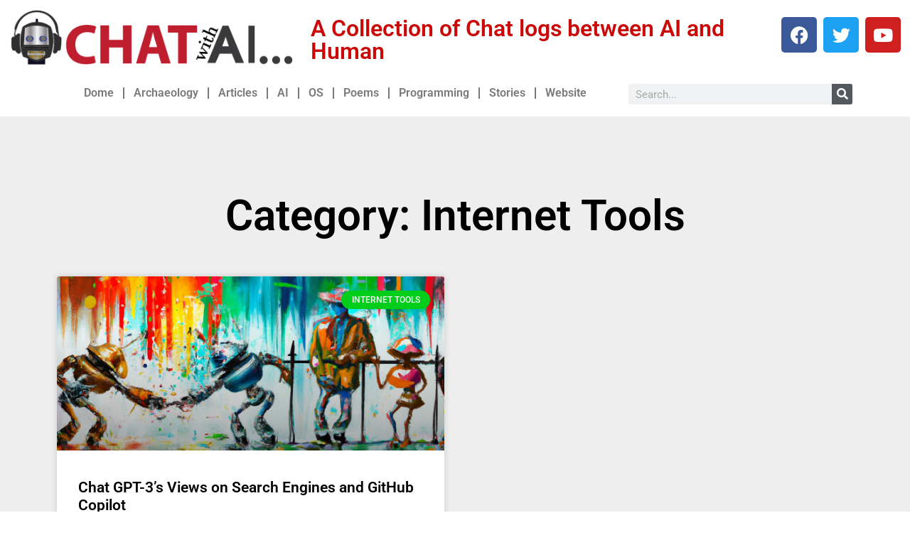

--- FILE ---
content_type: text/css
request_url: https://www.chatwithaibots.com/wp-content/uploads/elementor/css/post-9.css?ver=1763203446
body_size: 1151
content:
.elementor-9 .elementor-element.elementor-element-4f1693cb > .elementor-container{max-width:1400px;min-height:80px;}.elementor-bc-flex-widget .elementor-9 .elementor-element.elementor-element-594c0d76.elementor-column .elementor-widget-wrap{align-items:center;}.elementor-9 .elementor-element.elementor-element-594c0d76.elementor-column.elementor-element[data-element_type="column"] > .elementor-widget-wrap.elementor-element-populated{align-content:center;align-items:center;}.elementor-9 .elementor-element.elementor-element-594c0d76 > .elementor-element-populated{padding:0px 0px 0px 0px;}.elementor-widget-theme-site-logo .widget-image-caption{color:var( --e-global-color-text );font-family:var( --e-global-typography-text-font-family ), Sans-serif;font-weight:var( --e-global-typography-text-font-weight );}.elementor-bc-flex-widget .elementor-9 .elementor-element.elementor-element-3c3cf366.elementor-column .elementor-widget-wrap{align-items:center;}.elementor-9 .elementor-element.elementor-element-3c3cf366.elementor-column.elementor-element[data-element_type="column"] > .elementor-widget-wrap.elementor-element-populated{align-content:center;align-items:center;}.elementor-widget-heading .elementor-heading-title{font-family:var( --e-global-typography-primary-font-family ), Sans-serif;font-weight:var( --e-global-typography-primary-font-weight );color:var( --e-global-color-primary );}.elementor-9 .elementor-element.elementor-element-9934b9f > .elementor-widget-container{margin:14px 0px 0px 0px;}.elementor-9 .elementor-element.elementor-element-9934b9f .elementor-heading-title{color:#CB0808;}.elementor-bc-flex-widget .elementor-9 .elementor-element.elementor-element-2a86ddd0.elementor-column .elementor-widget-wrap{align-items:center;}.elementor-9 .elementor-element.elementor-element-2a86ddd0.elementor-column.elementor-element[data-element_type="column"] > .elementor-widget-wrap.elementor-element-populated{align-content:center;align-items:center;}.elementor-9 .elementor-element.elementor-element-2a86ddd0.elementor-column > .elementor-widget-wrap{justify-content:flex-end;}.elementor-9 .elementor-element.elementor-element-2a86ddd0 > .elementor-element-populated{padding:0px 0px 0px 0px;}.elementor-9 .elementor-element.elementor-element-d6fb445{--grid-template-columns:repeat(0, auto);--grid-column-gap:5px;--grid-row-gap:0px;}.elementor-9 .elementor-element.elementor-element-d6fb445 .elementor-widget-container{text-align:center;}.elementor-widget-nav-menu .elementor-nav-menu .elementor-item{font-family:var( --e-global-typography-primary-font-family ), Sans-serif;font-weight:var( --e-global-typography-primary-font-weight );}.elementor-widget-nav-menu .elementor-nav-menu--main .elementor-item{color:var( --e-global-color-text );fill:var( --e-global-color-text );}.elementor-widget-nav-menu .elementor-nav-menu--main .elementor-item:hover,
					.elementor-widget-nav-menu .elementor-nav-menu--main .elementor-item.elementor-item-active,
					.elementor-widget-nav-menu .elementor-nav-menu--main .elementor-item.highlighted,
					.elementor-widget-nav-menu .elementor-nav-menu--main .elementor-item:focus{color:var( --e-global-color-accent );fill:var( --e-global-color-accent );}.elementor-widget-nav-menu .elementor-nav-menu--main:not(.e--pointer-framed) .elementor-item:before,
					.elementor-widget-nav-menu .elementor-nav-menu--main:not(.e--pointer-framed) .elementor-item:after{background-color:var( --e-global-color-accent );}.elementor-widget-nav-menu .e--pointer-framed .elementor-item:before,
					.elementor-widget-nav-menu .e--pointer-framed .elementor-item:after{border-color:var( --e-global-color-accent );}.elementor-widget-nav-menu{--e-nav-menu-divider-color:var( --e-global-color-text );}.elementor-widget-nav-menu .elementor-nav-menu--dropdown .elementor-item, .elementor-widget-nav-menu .elementor-nav-menu--dropdown  .elementor-sub-item{font-family:var( --e-global-typography-accent-font-family ), Sans-serif;font-weight:var( --e-global-typography-accent-font-weight );}.elementor-9 .elementor-element.elementor-element-c9502da .elementor-menu-toggle{margin:0 auto;}.elementor-9 .elementor-element.elementor-element-c9502da{--e-nav-menu-divider-content:"";--e-nav-menu-divider-style:solid;--e-nav-menu-horizontal-menu-item-margin:calc( 0px / 2 );}.elementor-9 .elementor-element.elementor-element-c9502da .e--pointer-framed .elementor-item:before{border-width:0px;}.elementor-9 .elementor-element.elementor-element-c9502da .e--pointer-framed.e--animation-draw .elementor-item:before{border-width:0 0 0px 0px;}.elementor-9 .elementor-element.elementor-element-c9502da .e--pointer-framed.e--animation-draw .elementor-item:after{border-width:0px 0px 0 0;}.elementor-9 .elementor-element.elementor-element-c9502da .e--pointer-framed.e--animation-corners .elementor-item:before{border-width:0px 0 0 0px;}.elementor-9 .elementor-element.elementor-element-c9502da .e--pointer-framed.e--animation-corners .elementor-item:after{border-width:0 0px 0px 0;}.elementor-9 .elementor-element.elementor-element-c9502da .e--pointer-underline .elementor-item:after,
					 .elementor-9 .elementor-element.elementor-element-c9502da .e--pointer-overline .elementor-item:before,
					 .elementor-9 .elementor-element.elementor-element-c9502da .e--pointer-double-line .elementor-item:before,
					 .elementor-9 .elementor-element.elementor-element-c9502da .e--pointer-double-line .elementor-item:after{height:0px;}.elementor-9 .elementor-element.elementor-element-c9502da .elementor-nav-menu--main .elementor-item{padding-left:13px;padding-right:13px;}.elementor-9 .elementor-element.elementor-element-c9502da .elementor-nav-menu--main:not(.elementor-nav-menu--layout-horizontal) .elementor-nav-menu > li:not(:last-child){margin-bottom:0px;}.elementor-widget-search-form input[type="search"].elementor-search-form__input{font-family:var( --e-global-typography-text-font-family ), Sans-serif;font-weight:var( --e-global-typography-text-font-weight );}.elementor-widget-search-form .elementor-search-form__input,
					.elementor-widget-search-form .elementor-search-form__icon,
					.elementor-widget-search-form .elementor-lightbox .dialog-lightbox-close-button,
					.elementor-widget-search-form .elementor-lightbox .dialog-lightbox-close-button:hover,
					.elementor-widget-search-form.elementor-search-form--skin-full_screen input[type="search"].elementor-search-form__input{color:var( --e-global-color-text );fill:var( --e-global-color-text );}.elementor-widget-search-form .elementor-search-form__submit{font-family:var( --e-global-typography-text-font-family ), Sans-serif;font-weight:var( --e-global-typography-text-font-weight );background-color:var( --e-global-color-secondary );}.elementor-9 .elementor-element.elementor-element-7abb153 > .elementor-widget-container{margin:10px 0px 0px 0px;}.elementor-9 .elementor-element.elementor-element-7abb153 .elementor-search-form__container{min-height:29px;}.elementor-9 .elementor-element.elementor-element-7abb153 .elementor-search-form__submit{min-width:29px;}body:not(.rtl) .elementor-9 .elementor-element.elementor-element-7abb153 .elementor-search-form__icon{padding-left:calc(29px / 3);}body.rtl .elementor-9 .elementor-element.elementor-element-7abb153 .elementor-search-form__icon{padding-right:calc(29px / 3);}.elementor-9 .elementor-element.elementor-element-7abb153 .elementor-search-form__input, .elementor-9 .elementor-element.elementor-element-7abb153.elementor-search-form--button-type-text .elementor-search-form__submit{padding-left:calc(29px / 3);padding-right:calc(29px / 3);}.elementor-9 .elementor-element.elementor-element-7abb153:not(.elementor-search-form--skin-full_screen) .elementor-search-form__container{border-radius:3px;}.elementor-9 .elementor-element.elementor-element-7abb153.elementor-search-form--skin-full_screen input[type="search"].elementor-search-form__input{border-radius:3px;}.elementor-theme-builder-content-area{height:400px;}.elementor-location-header:before, .elementor-location-footer:before{content:"";display:table;clear:both;}@media(min-width:768px){.elementor-9 .elementor-element.elementor-element-3c3cf366{width:51.547%;}.elementor-9 .elementor-element.elementor-element-2a86ddd0{width:15.144%;}.elementor-9 .elementor-element.elementor-element-0810108{width:70.526%;}.elementor-9 .elementor-element.elementor-element-213d115{width:29.43%;}}@media(max-width:1024px){.elementor-9 .elementor-element.elementor-element-4f1693cb{padding:0px 50px 0px 50px;}}@media(max-width:767px){.elementor-9 .elementor-element.elementor-element-4f1693cb{padding:0px 0px 0px 0px;}.elementor-9 .elementor-element.elementor-element-594c0d76{width:50%;}.elementor-9 .elementor-element.elementor-element-3c3cf366{width:50%;}.elementor-9 .elementor-element.elementor-element-3c3cf366 > .elementor-element-populated{padding:0px 0px 0px 20px;}.elementor-9 .elementor-element.elementor-element-2a86ddd0{width:50%;}.elementor-bc-flex-widget .elementor-9 .elementor-element.elementor-element-2a86ddd0.elementor-column .elementor-widget-wrap{align-items:center;}.elementor-9 .elementor-element.elementor-element-2a86ddd0.elementor-column.elementor-element[data-element_type="column"] > .elementor-widget-wrap.elementor-element-populated{align-content:center;align-items:center;}.elementor-9 .elementor-element.elementor-element-2a86ddd0 > .elementor-element-populated{padding:0px 20px 0px 0px;}}

--- FILE ---
content_type: text/css
request_url: https://www.chatwithaibots.com/wp-content/uploads/elementor/css/post-18.css?ver=1763203446
body_size: 1165
content:
.elementor-18 .elementor-element.elementor-element-66b773bc > .elementor-container > .elementor-column > .elementor-widget-wrap{align-content:center;align-items:center;}.elementor-18 .elementor-element.elementor-element-66b773bc:not(.elementor-motion-effects-element-type-background), .elementor-18 .elementor-element.elementor-element-66b773bc > .elementor-motion-effects-container > .elementor-motion-effects-layer{background-color:#232323;}.elementor-18 .elementor-element.elementor-element-66b773bc{transition:background 0.3s, border 0.3s, border-radius 0.3s, box-shadow 0.3s;padding:50px 0px 50px 0px;}.elementor-18 .elementor-element.elementor-element-66b773bc > .elementor-background-overlay{transition:background 0.3s, border-radius 0.3s, opacity 0.3s;}.elementor-widget-heading .elementor-heading-title{font-family:var( --e-global-typography-primary-font-family ), Sans-serif;font-weight:var( --e-global-typography-primary-font-weight );color:var( --e-global-color-primary );}.elementor-18 .elementor-element.elementor-element-36f53e88 .elementor-heading-title{font-size:45px;font-weight:600;color:#ffffff;}.elementor-widget-text-editor{font-family:var( --e-global-typography-text-font-family ), Sans-serif;font-weight:var( --e-global-typography-text-font-weight );color:var( --e-global-color-text );}.elementor-widget-text-editor.elementor-drop-cap-view-stacked .elementor-drop-cap{background-color:var( --e-global-color-primary );}.elementor-widget-text-editor.elementor-drop-cap-view-framed .elementor-drop-cap, .elementor-widget-text-editor.elementor-drop-cap-view-default .elementor-drop-cap{color:var( --e-global-color-primary );border-color:var( --e-global-color-primary );}.elementor-18 .elementor-element.elementor-element-6eee6117 > .elementor-widget-container{padding:25px 25px 25px 25px;}.elementor-18 .elementor-element.elementor-element-6eee6117{column-gap:9px;text-align:justify;font-size:16px;font-weight:300;line-height:1.7em;color:#686868;}.elementor-18 .elementor-element.elementor-element-7f309022 > .elementor-element-populated{margin:0px 0px 0px 0px;--e-column-margin-right:0px;--e-column-margin-left:0px;padding:0px 0px 0px 0px;}.elementor-widget-image .widget-image-caption{color:var( --e-global-color-text );font-family:var( --e-global-typography-text-font-family ), Sans-serif;font-weight:var( --e-global-typography-text-font-weight );}.elementor-18 .elementor-element.elementor-element-756b38ed > .elementor-container > .elementor-column > .elementor-widget-wrap{align-content:center;align-items:center;}.elementor-18 .elementor-element.elementor-element-756b38ed:not(.elementor-motion-effects-element-type-background), .elementor-18 .elementor-element.elementor-element-756b38ed > .elementor-motion-effects-container > .elementor-motion-effects-layer{background-color:#000000;}.elementor-18 .elementor-element.elementor-element-756b38ed{transition:background 0.3s, border 0.3s, border-radius 0.3s, box-shadow 0.3s;}.elementor-18 .elementor-element.elementor-element-756b38ed > .elementor-background-overlay{transition:background 0.3s, border-radius 0.3s, opacity 0.3s;}.elementor-widget-icon.elementor-view-stacked .elementor-icon{background-color:var( --e-global-color-primary );}.elementor-widget-icon.elementor-view-framed .elementor-icon, .elementor-widget-icon.elementor-view-default .elementor-icon{color:var( --e-global-color-primary );border-color:var( --e-global-color-primary );}.elementor-widget-icon.elementor-view-framed .elementor-icon, .elementor-widget-icon.elementor-view-default .elementor-icon svg{fill:var( --e-global-color-primary );}.elementor-18 .elementor-element.elementor-element-0459d40 .elementor-icon-wrapper{text-align:center;}.elementor-18 .elementor-element.elementor-element-0459d40 .elementor-icon{font-size:26px;}.elementor-18 .elementor-element.elementor-element-0459d40 .elementor-icon svg{height:26px;}.elementor-18 .elementor-element.elementor-element-0459d40 .elementor-icon i, .elementor-18 .elementor-element.elementor-element-0459d40 .elementor-icon svg{transform:rotate(0deg);}.elementor-18 .elementor-element.elementor-element-16e44331{text-align:left;}.elementor-18 .elementor-element.elementor-element-16e44331 .elementor-heading-title{font-size:15px;font-weight:500;text-transform:uppercase;color:#FF4747;}.elementor-widget-nav-menu .elementor-nav-menu .elementor-item{font-family:var( --e-global-typography-primary-font-family ), Sans-serif;font-weight:var( --e-global-typography-primary-font-weight );}.elementor-widget-nav-menu .elementor-nav-menu--main .elementor-item{color:var( --e-global-color-text );fill:var( --e-global-color-text );}.elementor-widget-nav-menu .elementor-nav-menu--main .elementor-item:hover,
					.elementor-widget-nav-menu .elementor-nav-menu--main .elementor-item.elementor-item-active,
					.elementor-widget-nav-menu .elementor-nav-menu--main .elementor-item.highlighted,
					.elementor-widget-nav-menu .elementor-nav-menu--main .elementor-item:focus{color:var( --e-global-color-accent );fill:var( --e-global-color-accent );}.elementor-widget-nav-menu .elementor-nav-menu--main:not(.e--pointer-framed) .elementor-item:before,
					.elementor-widget-nav-menu .elementor-nav-menu--main:not(.e--pointer-framed) .elementor-item:after{background-color:var( --e-global-color-accent );}.elementor-widget-nav-menu .e--pointer-framed .elementor-item:before,
					.elementor-widget-nav-menu .e--pointer-framed .elementor-item:after{border-color:var( --e-global-color-accent );}.elementor-widget-nav-menu{--e-nav-menu-divider-color:var( --e-global-color-text );}.elementor-widget-nav-menu .elementor-nav-menu--dropdown .elementor-item, .elementor-widget-nav-menu .elementor-nav-menu--dropdown  .elementor-sub-item{font-family:var( --e-global-typography-accent-font-family ), Sans-serif;font-weight:var( --e-global-typography-accent-font-weight );}.elementor-18 .elementor-element.elementor-element-4327803 .elementor-menu-toggle{margin-left:auto;}.elementor-18 .elementor-element.elementor-element-4327803 .elementor-nav-menu--main .elementor-item:hover,
					.elementor-18 .elementor-element.elementor-element-4327803 .elementor-nav-menu--main .elementor-item.elementor-item-active,
					.elementor-18 .elementor-element.elementor-element-4327803 .elementor-nav-menu--main .elementor-item.highlighted,
					.elementor-18 .elementor-element.elementor-element-4327803 .elementor-nav-menu--main .elementor-item:focus{color:#FF1212;fill:#FF1212;}.elementor-18 .elementor-element.elementor-element-4327803 .elementor-nav-menu--main:not(.e--pointer-framed) .elementor-item:before,
					.elementor-18 .elementor-element.elementor-element-4327803 .elementor-nav-menu--main:not(.e--pointer-framed) .elementor-item:after{background-color:#FFFFFF;}.elementor-18 .elementor-element.elementor-element-4327803 .e--pointer-framed .elementor-item:before,
					.elementor-18 .elementor-element.elementor-element-4327803 .e--pointer-framed .elementor-item:after{border-color:#FFFFFF;}.elementor-18 .elementor-element.elementor-element-3166364d .elementor-icon-wrapper{text-align:right;}.elementor-18 .elementor-element.elementor-element-3166364d.elementor-view-stacked .elementor-icon{background-color:#ffffff;}.elementor-18 .elementor-element.elementor-element-3166364d.elementor-view-framed .elementor-icon, .elementor-18 .elementor-element.elementor-element-3166364d.elementor-view-default .elementor-icon{color:#ffffff;border-color:#ffffff;}.elementor-18 .elementor-element.elementor-element-3166364d.elementor-view-framed .elementor-icon, .elementor-18 .elementor-element.elementor-element-3166364d.elementor-view-default .elementor-icon svg{fill:#ffffff;}.elementor-18 .elementor-element.elementor-element-3166364d.elementor-view-stacked .elementor-icon:hover{background-color:#00ce1b;}.elementor-18 .elementor-element.elementor-element-3166364d.elementor-view-framed .elementor-icon:hover, .elementor-18 .elementor-element.elementor-element-3166364d.elementor-view-default .elementor-icon:hover{color:#00ce1b;border-color:#00ce1b;}.elementor-18 .elementor-element.elementor-element-3166364d.elementor-view-framed .elementor-icon:hover, .elementor-18 .elementor-element.elementor-element-3166364d.elementor-view-default .elementor-icon:hover svg{fill:#00ce1b;}.elementor-18 .elementor-element.elementor-element-3166364d .elementor-icon{font-size:40px;}.elementor-18 .elementor-element.elementor-element-3166364d .elementor-icon svg{height:40px;}.elementor-theme-builder-content-area{height:400px;}.elementor-location-header:before, .elementor-location-footer:before{content:"";display:table;clear:both;}@media(max-width:1024px){.elementor-18 .elementor-element.elementor-element-66b773bc{padding:100px 25px 100px 25px;}.elementor-18 .elementor-element.elementor-element-756b38ed{padding:25px 25px 25px 25px;}}@media(max-width:767px){.elementor-18 .elementor-element.elementor-element-66b773bc{padding:50px 20px 50px 20px;}.elementor-18 .elementor-element.elementor-element-36f53e88{text-align:center;}.elementor-18 .elementor-element.elementor-element-36f53e88 .elementor-heading-title{font-size:45px;}.elementor-18 .elementor-element.elementor-element-6eee6117 > .elementor-widget-container{padding:0px 0px 0px 0px;}.elementor-18 .elementor-element.elementor-element-6eee6117{text-align:center;}.elementor-18 .elementor-element.elementor-element-756b38ed{padding:25px 20px 25px 20px;}.elementor-18 .elementor-element.elementor-element-16e44331{text-align:center;}.elementor-18 .elementor-element.elementor-element-16e44331 .elementor-heading-title{line-height:20px;}.elementor-18 .elementor-element.elementor-element-3166364d > .elementor-widget-container{padding:15px 0px 0px 0px;}.elementor-18 .elementor-element.elementor-element-3166364d .elementor-icon-wrapper{text-align:center;}}@media(min-width:768px){.elementor-18 .elementor-element.elementor-element-2e2b4ec5{width:3.947%;}.elementor-18 .elementor-element.elementor-element-6f731cd{width:40.525%;}.elementor-18 .elementor-element.elementor-element-012e2f5{width:48.598%;}.elementor-18 .elementor-element.elementor-element-9a2e074{width:6.822%;}}@media(max-width:1024px) and (min-width:768px){.elementor-18 .elementor-element.elementor-element-2e2b4ec5{width:70%;}.elementor-18 .elementor-element.elementor-element-9a2e074{width:30%;}}

--- FILE ---
content_type: text/css
request_url: https://www.chatwithaibots.com/wp-content/uploads/elementor/css/post-252.css?ver=1763204603
body_size: 784
content:
.elementor-252 .elementor-element.elementor-element-702e3de3:not(.elementor-motion-effects-element-type-background), .elementor-252 .elementor-element.elementor-element-702e3de3 > .elementor-motion-effects-container > .elementor-motion-effects-layer{background-color:#eeeeee;}.elementor-252 .elementor-element.elementor-element-702e3de3{transition:background 0.3s, border 0.3s, border-radius 0.3s, box-shadow 0.3s;padding:100px 0px 100px 0px;}.elementor-252 .elementor-element.elementor-element-702e3de3 > .elementor-background-overlay{transition:background 0.3s, border-radius 0.3s, opacity 0.3s;}.elementor-widget-theme-archive-title .elementor-heading-title{font-family:var( --e-global-typography-primary-font-family ), Sans-serif;font-weight:var( --e-global-typography-primary-font-weight );color:var( --e-global-color-primary );}.elementor-252 .elementor-element.elementor-element-57ac298e{text-align:center;}.elementor-252 .elementor-element.elementor-element-57ac298e .elementor-heading-title{font-size:60px;color:#000000;}.elementor-widget-archive-posts .elementor-button{background-color:var( --e-global-color-accent );font-family:var( --e-global-typography-accent-font-family ), Sans-serif;font-weight:var( --e-global-typography-accent-font-weight );}.elementor-widget-archive-posts .elementor-post__title, .elementor-widget-archive-posts .elementor-post__title a{color:var( --e-global-color-secondary );font-family:var( --e-global-typography-primary-font-family ), Sans-serif;font-weight:var( --e-global-typography-primary-font-weight );}.elementor-widget-archive-posts .elementor-post__meta-data{font-family:var( --e-global-typography-secondary-font-family ), Sans-serif;font-weight:var( --e-global-typography-secondary-font-weight );}.elementor-widget-archive-posts .elementor-post__excerpt p{font-family:var( --e-global-typography-text-font-family ), Sans-serif;font-weight:var( --e-global-typography-text-font-weight );}.elementor-widget-archive-posts .elementor-post__read-more{color:var( --e-global-color-accent );}.elementor-widget-archive-posts a.elementor-post__read-more{font-family:var( --e-global-typography-accent-font-family ), Sans-serif;font-weight:var( --e-global-typography-accent-font-weight );}.elementor-widget-archive-posts .elementor-post__card .elementor-post__badge{background-color:var( --e-global-color-accent );font-family:var( --e-global-typography-accent-font-family ), Sans-serif;font-weight:var( --e-global-typography-accent-font-weight );}.elementor-widget-archive-posts .elementor-pagination{font-family:var( --e-global-typography-secondary-font-family ), Sans-serif;font-weight:var( --e-global-typography-secondary-font-weight );}.elementor-widget-archive-posts .e-load-more-message{font-family:var( --e-global-typography-secondary-font-family ), Sans-serif;font-weight:var( --e-global-typography-secondary-font-weight );}.elementor-widget-archive-posts .elementor-posts-nothing-found{color:var( --e-global-color-text );font-family:var( --e-global-typography-text-font-family ), Sans-serif;font-weight:var( --e-global-typography-text-font-weight );}.elementor-252 .elementor-element.elementor-element-21e92b7{--grid-row-gap:35px;--grid-column-gap:30px;}.elementor-252 .elementor-element.elementor-element-21e92b7 > .elementor-widget-container{margin:35px 0px 0px 0px;}.elementor-252 .elementor-element.elementor-element-21e92b7 .elementor-posts-container .elementor-post__thumbnail{padding-bottom:calc( 0.45 * 100% );}.elementor-252 .elementor-element.elementor-element-21e92b7:after{content:"0.45";}.elementor-252 .elementor-element.elementor-element-21e92b7 .elementor-post__thumbnail__link{width:100%;}.elementor-252 .elementor-element.elementor-element-21e92b7 .elementor-post__meta-data span + span:before{content:"•";}.elementor-252 .elementor-element.elementor-element-21e92b7 .elementor-post__card{background-color:#ffffff;}.elementor-252 .elementor-element.elementor-element-21e92b7 .elementor-post__text{margin-top:20px;}.elementor-252 .elementor-element.elementor-element-21e92b7 .elementor-post__badge{right:0;}.elementor-252 .elementor-element.elementor-element-21e92b7 .elementor-post__card .elementor-post__badge{background-color:#00ce1b;color:#ffffff;margin:20px;}.elementor-252 .elementor-element.elementor-element-21e92b7 .elementor-post__title, .elementor-252 .elementor-element.elementor-element-21e92b7 .elementor-post__title a{color:#000000;}.elementor-252 .elementor-element.elementor-element-21e92b7 .elementor-post__meta-data{color:#000000;}.elementor-252 .elementor-element.elementor-element-21e92b7 .elementor-post__excerpt p{color:#000000;}.elementor-252 .elementor-element.elementor-element-21e92b7 .elementor-post__read-more{color:#00ce1b;}.elementor-252 .elementor-element.elementor-element-21e92b7 .elementor-pagination{text-align:center;}.elementor-252 .elementor-element.elementor-element-21e92b7 .elementor-pagination .page-numbers:not(.dots){color:#000000;}.elementor-252 .elementor-element.elementor-element-21e92b7 .elementor-pagination a.page-numbers:hover{color:#00ce1b;}.elementor-252 .elementor-element.elementor-element-21e92b7 .elementor-pagination .page-numbers.current{color:#00ce1b;}body:not(.rtl) .elementor-252 .elementor-element.elementor-element-21e92b7 .elementor-pagination .page-numbers:not(:first-child){margin-left:calc( 10px/2 );}body:not(.rtl) .elementor-252 .elementor-element.elementor-element-21e92b7 .elementor-pagination .page-numbers:not(:last-child){margin-right:calc( 10px/2 );}body.rtl .elementor-252 .elementor-element.elementor-element-21e92b7 .elementor-pagination .page-numbers:not(:first-child){margin-right:calc( 10px/2 );}body.rtl .elementor-252 .elementor-element.elementor-element-21e92b7 .elementor-pagination .page-numbers:not(:last-child){margin-left:calc( 10px/2 );}.elementor-252 .elementor-element.elementor-element-21e92b7 .elementor-posts-nothing-found{color:rgba(0,206,27,0);}@media(max-width:1024px){.elementor-252 .elementor-element.elementor-element-702e3de3{padding:100px 25px 100px 25px;}.elementor-252 .elementor-element.elementor-element-6d055b31 > .elementor-element-populated{padding:0px 0px 0px 0px;}}@media(max-width:767px){.elementor-252 .elementor-element.elementor-element-702e3de3{padding:50px 15px 50px 15px;}.elementor-252 .elementor-element.elementor-element-57ac298e .elementor-heading-title{font-size:45px;}.elementor-252 .elementor-element.elementor-element-21e92b7 .elementor-posts-container .elementor-post__thumbnail{padding-bottom:calc( 0.5 * 100% );}.elementor-252 .elementor-element.elementor-element-21e92b7:after{content:"0.5";}.elementor-252 .elementor-element.elementor-element-21e92b7 .elementor-post__thumbnail__link{width:100%;}}